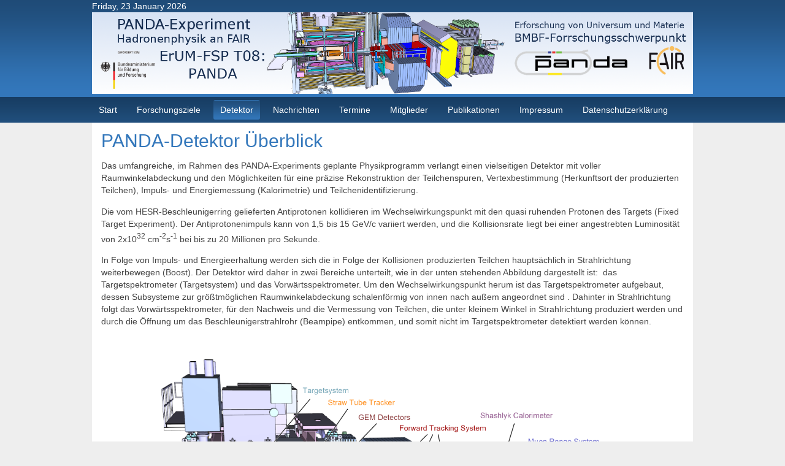

--- FILE ---
content_type: text/html; charset=utf-8
request_url: https://www.ep1.ruhr-uni-bochum.de/PandaBMBF/index.php/pandadetektor/grundlagen
body_size: 18487
content:
<!DOCTYPE HTML>
<html lang="en-gb" dir="ltr">

<head>
<meta charset="utf-8" />
<meta http-equiv="X-UA-Compatible" content="IE=edge,chrome=1">
<meta name="viewport" content="width=device-width, initial-scale=1">
<base href="https://www.ep1.ruhr-uni-bochum.de/PandaBMBF/index.php/pandadetektor/grundlagen" />
	<meta name="author" content="Super User" />
	<meta name="generator" content="Joomla! - Open Source Content Management" />
	<title>PANDA-Experiment BMBF ErUM-FSP T08 - Grundlagen</title>
	<link href="/PandaBMBF/templates/tk_gen_free_ii/favicon.ico" rel="shortcut icon" type="image/vnd.microsoft.icon" />
	<script src="/PandaBMBF/media/jui/js/jquery.min.js?b18646e17f6840fc8c7b1b13efe8e00c" type="text/javascript"></script>
	<script src="/PandaBMBF/media/jui/js/jquery-noconflict.js?b18646e17f6840fc8c7b1b13efe8e00c" type="text/javascript"></script>
	<script src="/PandaBMBF/media/jui/js/jquery-migrate.min.js?b18646e17f6840fc8c7b1b13efe8e00c" type="text/javascript"></script>

<link rel="apple-touch-icon-precomposed" href="/PandaBMBF/templates/tk_gen_free_ii/apple_touch_icon.png" />
<link rel="stylesheet" href="/PandaBMBF/templates/tk_gen_free_ii/css/base.css" />
<link rel="stylesheet" href="/PandaBMBF/templates/tk_gen_free_ii/css/layout.css" />
<link rel="stylesheet" href="/PandaBMBF/templates/tk_gen_free_ii/css/menus.css" />
<style>.wrapper { max-width: 980px; }
#maininner { width: 100%; }
#menu .dropdown { width: 250px; }
#menu .columns2 { width: 500px; }
#menu .columns3 { width: 750px; }
#menu .columns4 { width: 1000px; }</style>
<link rel="stylesheet" href="/PandaBMBF/templates/tk_gen_free_ii/css/modules.css" />
<link rel="stylesheet" href="/PandaBMBF/templates/tk_gen_free_ii/css/tools.css" />
<link rel="stylesheet" href="/PandaBMBF/templates/tk_gen_free_ii/css/system.css" />
<link rel="stylesheet" href="/PandaBMBF/templates/tk_gen_free_ii/css/extensions.css" />
<link rel="stylesheet" href="/PandaBMBF/templates/tk_gen_free_ii/css/custom.css" />
<link rel="stylesheet" href="/PandaBMBF/templates/tk_gen_free_ii/css/font2/arial.css" />
<link rel="stylesheet" href="/PandaBMBF/templates/tk_gen_free_ii/css/font3/arial.css" />
<link rel="stylesheet" href="/PandaBMBF/templates/tk_gen_free_ii/css/style.css" />
<link rel="stylesheet" href="/PandaBMBF/templates/tk_gen_free_ii/css/responsive.css" />
<link rel="stylesheet" href="/PandaBMBF/templates/tk_gen_free_ii/css/print.css" />
<script src="/PandaBMBF/templates/tk_gen_free_ii/warp/js/warp.js"></script>
<script src="/PandaBMBF/templates/tk_gen_free_ii/warp/js/responsive.js"></script>
<script src="/PandaBMBF/templates/tk_gen_free_ii/warp/js/accordionmenu.js"></script>
<script src="/PandaBMBF/templates/tk_gen_free_ii/warp/js/dropdownmenu.js"></script>
<script src="/PandaBMBF/templates/tk_gen_free_ii/js/template.js"></script>
</head>

<body id="page" class="page  isblog " data-config='{"twitter":0,"plusone":0,"facebook":0}'>

		
	<div id="block-toolbar"><div>
		
		<div class="wrapper">
		
			
		
		</div>
		
	</div></div>
		
	<div id="block-header">
		
		<div class="wrapper">
		
		<div id="toolbar" class="clearfix">
	
								<div class="float-left">
				
										<time datetime="2026-01-23">Friday, 23 January 2026</time>
									
										
				</div>
									
								
			</div>
		
			<header id="header">
	
				<div id="headerbar" class="clearfix">
				
						
					<a id="logo" href="https://www.ep1.ruhr-uni-bochum.de/PandaBMBF">
<p><img src="/PandaBMBF/images/images_panda/pandabmbf_titelbild20200312.png" alt="" width="980" /></p></a>
										
										
				</div>
	
				
			
			</header>
			
		</div>
		
	</div>
	
	
	
	<div id="block-menu">
		
		<div class="wrapper">
		
	<div id="menubar"><div><div class="clearfix">
					
										<nav id="menu"><ul class="menu menu-dropdown">
<li class="level1 item475"><a href="/PandaBMBF/index.php" class="level1"><span>Start</span></a></li><li class="level1 item476 parent"><a href="/PandaBMBF/index.php/pandaphysik" class="level1 parent"><span>Forschungsziele</span></a><div class="dropdown columns1"><div class="dropdown-bg"><div><div class="width100 column"><ul class="nav-child unstyled small level2"><li class="level2 item481"><a href="/PandaBMBF/index.php/pandaphysik/hadronenphysik" class="level2"><span>Physikalische Grundlagen</span></a></li><li class="level2 item478"><a href="/PandaBMBF/index.php/pandaphysik/forschunsprogramm" class="level2"><span>Antiprotonen für PANDA</span></a></li><li class="level2 item510 parent"><a href="/PandaBMBF/index.php/pandaphysik/forschungsschwerpunkte" class="level2 parent"><span>Forschungsschwerpunkte</span></a><ul class="nav-child unstyled small level3"><li class="level3 item511"><a href="/PandaBMBF/index.php/pandaphysik/forschungsschwerpunkte/hadronenspektroskopie" class="level3"><span>Hadronenspektroskopie</span></a></li><li class="level3 item512"><a href="/PandaBMBF/index.php/pandaphysik/forschungsschwerpunkte/hadronen-in-materie" class="level3"><span>Hadronen in Materie</span></a></li><li class="level3 item513"><a href="/PandaBMBF/index.php/pandaphysik/forschungsschwerpunkte/nukleonenstruktur" class="level3"><span>Nukleonenstruktur</span></a></li><li class="level3 item514"><a href="/PandaBMBF/index.php/pandaphysik/forschungsschwerpunkte/hyperkerne" class="level3"><span>Hyperkerne</span></a></li></ul></li></ul></div></div></div></div></li><li class="level1 item477 parent active"><a href="/PandaBMBF/index.php/pandadetektor" class="level1 parent active"><span>Detektor</span></a><div class="dropdown columns1"><div class="dropdown-bg"><div><div class="width100 column"><ul class="nav-child unstyled small level2"><li class="level2 item479 active current"><a href="/PandaBMBF/index.php/pandadetektor/grundlagen" class="level2 active current"><span>Grundlagen</span></a></li><li class="level2 item494"><a href="/PandaBMBF/index.php/pandadetektor/target" class="level2"><span>Target</span></a></li><li class="level2 item488 parent"><a href="/PandaBMBF/index.php/pandadetektor/spurrekonstruktion" class="level2 parent"><span>Spurrekonstruktion</span></a><ul class="nav-child unstyled small level3"><li class="level3 item515"><a href="/PandaBMBF/index.php/pandadetektor/spurrekonstruktion/tsmvd" class="level3"><span>MVD</span></a></li><li class="level3 item516"><a href="/PandaBMBF/index.php/pandadetektor/spurrekonstruktion/tsstt" class="level3"><span>STT</span></a></li><li class="level3 item517"><a href="/PandaBMBF/index.php/pandadetektor/spurrekonstruktion/tsgems" class="level3"><span>GEMS</span></a></li><li class="level3 item518"><a href="/PandaBMBF/index.php/pandadetektor/spurrekonstruktion/fsft" class="level3"><span>FT</span></a></li></ul></li><li class="level2 item491 parent"><a href="/PandaBMBF/index.php/pandadetektor/teilchenidentifikation" class="level2 parent"><span>Teilchenidentifikation</span></a><ul class="nav-child unstyled small level3"><li class="level3 item492"><a href="/PandaBMBF/index.php/pandadetektor/teilchenidentifikation/muondetektor" class="level3"><span>Myon-System</span></a></li><li class="level3 item519"><a href="/PandaBMBF/index.php/pandadetektor/teilchenidentifikation/tsdirc" class="level3"><span>DIRC</span></a></li><li class="level3 item520"><a href="/PandaBMBF/index.php/pandadetektor/teilchenidentifikation/tof" class="level3"><span>TOF</span></a></li><li class="level3 item521"><a href="/PandaBMBF/index.php/pandadetektor/teilchenidentifikation/rich-detektor" class="level3"><span>RICH-Detektor</span></a></li></ul></li><li class="level2 item480 parent"><a href="/PandaBMBF/index.php/pandadetektor/kalorimeter" class="level2 parent"><span>Elektromagnetisches Kalorimeter</span></a><ul class="nav-child unstyled small level3"><li class="level3 item524"><a href="/PandaBMBF/index.php/pandadetektor/kalorimeter/vorwaerts-endkappe" class="level3"><span>Vorwärts-Endkappe</span></a></li></ul></li><li class="level2 item493"><a href="/PandaBMBF/index.php/pandadetektor/magnetsystem" class="level2"><span>Magnetsystem</span></a></li><li class="level2 item523"><a href="/PandaBMBF/index.php/pandadetektor/luminositaetsdetektor" class="level2"><span>Luminositätsdetektor</span></a></li></ul></div></div></div></div></li><li class="level1 item482 parent"><a href="/PandaBMBF/index.php/nachrichten" class="level1 parent"><span>Nachrichten</span></a><div class="dropdown columns1"><div class="dropdown-bg"><div><div class="width100 column"><ul class="nav-child unstyled small level2"><li class="level2 item496"><a href="/PandaBMBF/index.php/nachrichten/eigene-berichte" class="level2"><span>Eigene Berichte</span></a></li><li class="level2 item497"><a href="/PandaBMBF/index.php/nachrichten/pressestimmen" class="level2"><span>Pressestimmen</span></a></li><li class="level2 item504"><a href="/PandaBMBF/index.php/nachrichten/panda-phd-preis" class="level2"><span>PANDA PHD Preis</span></a></li><li class="level2 item525 parent"><a href="/PandaBMBF/index.php/nachrichten/panda-zeigt-sich" class="level2 parent"><span>PANDA zeigt sich nahbar</span></a><ul class="nav-child unstyled small level3"><li class="level3 item526"><a href="/PandaBMBF/index.php/nachrichten/panda-zeigt-sich/panda-modell-mit-3d-drucker" class="level3"><span>PANDA-Modell gedruckt in 3D</span></a></li><li class="level3 item527"><a href="/PandaBMBF/index.php/nachrichten/panda-zeigt-sich/panda-modell-aus-spiel-bausteinen" class="level3"><span>PANDA-Modell aus Spiel-Bausteinen</span></a></li><li class="level3 item528"><a href="/PandaBMBF/index.php/nachrichten/panda-zeigt-sich/wissensnacht-ruhr" class="level3"><span>Wissensnacht Ruhr</span></a></li><li class="level3 item529"><a href="/PandaBMBF/index.php/nachrichten/panda-zeigt-sich/highlights-der-physik" class="level3"><span>Highlights der Physik</span></a></li><li class="level3 item530"><a href="/PandaBMBF/index.php/nachrichten/panda-zeigt-sich/kartenspiel-zur-hadronenphysik" class="level3"><span>Kartenspiel zur Hadronenphysik</span></a></li><li class="level3 item531"><a href="/PandaBMBF/index.php/nachrichten/panda-zeigt-sich/panda-trifft-kunst" class="level3"><span>PANDA trifft Kunst</span></a></li><li class="level3 item532"><a href="/PandaBMBF/index.php/nachrichten/panda-zeigt-sich/panda-virtuell" class="level3"><span>PANDA virtuell</span></a></li><li class="level3 item533"><a href="/PandaBMBF/index.php/nachrichten/panda-zeigt-sich/bald" class="level3"><span>...bald!</span></a></li></ul></li></ul></div></div></div></div></li><li class="level1 item484"><a href="/PandaBMBF/index.php/veranstaltungen" class="level1"><span>Termine</span></a></li><li class="level1 item485 parent"><a href="/PandaBMBF/index.php/institutionen" class="level1 parent"><span>Mitglieder</span></a><div class="dropdown columns1"><div class="dropdown-bg"><div><div class="width100 column"><ul class="nav-child unstyled small level2"><li class="level2 item508"><a href="/PandaBMBF/index.php/institutionen/beteiligte-institutionen" class="level2"><span>Beteiligte Institutionen</span></a></li><li class="level2 item509"><a href="/PandaBMBF/index.php/institutionen/bildergalerie" class="level2"><span>Bildergalerie</span></a></li></ul></div></div></div></div></li><li class="level1 item486 parent"><a href="/PandaBMBF/index.php/publikationen" class="level1 parent"><span>Publikationen</span></a><div class="dropdown columns1"><div class="dropdown-bg"><div><div class="width100 column"><ul class="nav-child unstyled small level2"><li class="level2 item498"><a href="/PandaBMBF/index.php/publikationen/allgemeine-informationen" class="level2"><span>Allgemeine Informationen</span></a></li><li class="level2 item499"><a href="/PandaBMBF/index.php/publikationen/technical-reports" class="level2"><span>Technical Reports</span></a></li><li class="level2 item505"><a href="/PandaBMBF/index.php/publikationen/paper" class="level2"><span>Paper</span></a></li><li class="level2 item500"><a href="/PandaBMBF/index.php/publikationen/abschlussarbeiten" class="level2"><span>Dissertationen</span></a></li></ul></div></div></div></div></li><li class="level1 item487"><a href="/PandaBMBF/index.php/kontakt-impressum" class="level1"><span>Impressum</span></a></li><li class="level1 item522"><a href="/PandaBMBF/index.php/datenschutzerklaerung" class="level1"><span>Datenschutzerklärung</span></a></li></ul></nav>
						
										
				</div></div></div>
			
								<div id="banner"><div class="bannergroup">


</div>
</div>
					
	</div>
		
	</div>
				
				
				
				
				
	
		
		
		<div id="block-main">
		
		<div id="main" class="wrapper grid-block">
		
			<div id="maininner" class="grid-box">
			
								
								
								
				<section id="content" class="grid-block"><div id="system-message-container">
	</div>


<div id="system">

	
	<article class="item">

		
				<header>

										
								
			<h1 class="title">PANDA-Detektor Überblick</h1>

			
		</header>
			
		
		<div class="content clearfix">

		
<p>Das umfangreiche, im Rahmen des PANDA-Experiments geplante Physikprogramm verlangt einen vielseitigen Detektor mit voller Raumwinkelabdeckung und den Möglichkeiten für eine präzise Rekonstruktion der Teilchenspuren, Vertexbestimmung (Herkunftsort der produzierten Teilchen), Impuls- und Energiemessung (Kalorimetrie) und Teilchenidentifizierung.</p>
<p>Die vom HESR-Beschleunigerring gelieferten Antiprotonen kollidieren im Wechselwirkungspunkt mit den quasi ruhenden Protonen des Targets (Fixed Target Experiment). Der Antiprotonenimpuls kann von 1,5 bis 15 GeV/c variiert werden, und die Kollisionsrate liegt bei einer angestrebten Luminosität von 2x10<sup>32</sup> cm<sup>-2</sup>s<sup>-1</sup> bei bis zu 20 Millionen pro Sekunde.</p>
<p>In Folge von Impuls- und Energieerhaltung werden sich die in Folge der Kollisionen produzierten Teilchen hauptsächlich in Strahlrichtung weiterbewegen (Boost). Der Detektor wird daher in zwei Bereiche unterteilt, wie in der unten stehenden Abbildung dargestellt ist:  das Targetspektrometer (Targetsystem) und das Vorwärtsspektrometer. Um den Wechselwirkungspunkt herum ist das Targetspektrometer aufgebaut, dessen Subsysteme zur größtmöglichen Raumwinkelabdeckung schalenförmig von innen nach außem angeordnet sind . Dahinter in Strahlrichtung folgt das Vorwärtsspektrometer, für den Nachweis und die Vermessung von Teilchen, die unter kleinem Winkel in Strahlrichtung produziert werden und durch die Öffnung um das Beschleunigerstrahlrohr (Beampipe) entkommen, und somit nicht im Targetspektrometer detektiert werden können.</p>
<h3><img src="/PandaBMBF/images/images_panda_detector/PANDA_full-set-up_labelled_20170609150030.png" alt="" width="820" /></h3>
<h3>Anordnung der Detektorkomponenten im Targetspektrometer</h3>
<p>In der Längsrichtung wird der Detektor vom Strahlrohr für die Führung der Antiprotonen durchzogen. Die Protonen werden über das Targetsystem "von oben" zugeführt.</p>
<p>Um den Wechselwirkungspunkt herum ist der <strong>Mikrovertexdetektor (MVD)</strong> platziert, gefolgt vom <strong>Straw Tube Tracker (STT)</strong> und in Strahlrichtung <strong>Gas Electron Multiplier (GEM)</strong>.  Die Aufgaben dieser Detektorsystem liegen im Bereich der <a title="Vertex- und Spurrekonstruktion" href="/PandaBMBF/index.php/pandadetektor/spurrekonstruktion" target="_self">Vertex- und Spurrekonstruktion</a> und z.T. auch in der I<a title="Teilchenidentifizierung" href="/PandaBMBF/index.php/pandadetektor/teilchenidentifizierung" target="_self">dentifizierung geladener Teilchen</a>.</p>
<p>Dieser zentrale Bereich (Central Tracker) ist vom <strong>Elektromagnetischen Kalorimeter (EMC)</strong> zur <a title="Detektion und Vermeessung von Photonen und Elektronen" href="/PandaBMBF/index.php/pandadetektor/kalorimeter" target="_self">Detektion und Vermessung von Photonen und Elektronen</a> umgeben und diesem folgt dasHauptsystem für die I<a title="Teilchenidentifizierung" href="/PandaBMBF/index.php/pandadetektor/teilchenidentifizierung" target="_self">dentifizierung geladener Teilchen</a>, der  <strong>Barrel- und Disc-DIRC (Detection of Internally Reflected Cherenkov Light ).</strong></p>
<p>Den Abschluss bildet das <strong>Magnetsystem</strong> zur <a title="Magnetsystem" href="/PandaBMBF/index.php/pandadetektor/magnetsystem" target="_self">Impulsbestimmung</a> geladener Teilchen bestehend aus der Spule zur Erzeugung des Feldes und dem Joch für die Flussrückführung, wobei in letzterem zusätzliche <strong>Muon Tracker</strong> zum <a title="Nachweis von Myonen" href="/PandaBMBF/index.php/pandadetektor/muondetektor" target="_self">Nachweis von Myonen</a> integriert sind.</p>
<p> </p>
<h3>Anordnung der Detektorkomponenten im Vorwärtsspektrometer</h3>
<p>Hier sind die Detektoren nachfolgend in Strahlrichtung angeordnet:</p>
<p>- <strong>Driftkammer</strong> zur <a title="Vertex- und Spurrekonstruktion" href="/PandaBMBF/index.php/pandadetektor/spurrekonstruktion" target="_self">Spurrekonstruktion</a> geladener Teilchen</p>
<p>- <strong>Shashlyk</strong> <strong>Kalorimeter</strong> zur <a title="Detektion und Vermeessung von Photonen und Elektronen" href="/PandaBMBF/index.php/pandadetektor/kalorimeter" target="_self">Detektion und Vermessung von Photonen und Elektronen</a></p>
<p>- <strong>Ring Imaging Cherenkov Detector</strong> <strong> (RICH)</strong> zur <a title="Teilchenidentifizierung" href="/PandaBMBF/index.php/pandadetektor/teilchenidentifizierung" target="_self">Teilchenidentifizierung</a></p>
<p>- <strong>Time-of-Flight Detektor (TOF)</strong> zur <a title="Teilchenidentifizierung" href="/PandaBMBF/index.php/pandadetektor/teilchenidentifizierung" target="_self">Teilchenidentifizierung</a></p>
<p>- <strong>Magnetsystem</strong> zur <a title="Magnetsystem" href="/PandaBMBF/index.php/pandadetektor/magnetsystem" target="_self">Impulsbestimmung</a> geladener Teilchen</p>
<p>- <strong>Muon Range System</strong> zum <a title="Nachweis von Myonen" href="/PandaBMBF/index.php/pandadetektor/muondetektor" target="_self">Nachweis von Myonen</a></p>
<p> </p>
<p> </p>
<p> </p> 		</div>

		
		
		
			
	</article>

</div></section>
				
				
				
			</div>
			
						
			
		</div>
		
	</div>
		
		
	
	<div id="block-bottom-b">
	
		</div>
	
	
		<div id="block-footer">
	
		<div class="wrapper">
			
			<footer id="footer" class="grid-block">
	
								<a id="totop-scroller" href="#page"></a>
								
				Powered by <a href="http://www.yootheme.com">Warp Theme Framework</a>	
			</footer>
		
		</div>
		
	</div>
		
		
</body>
</html>